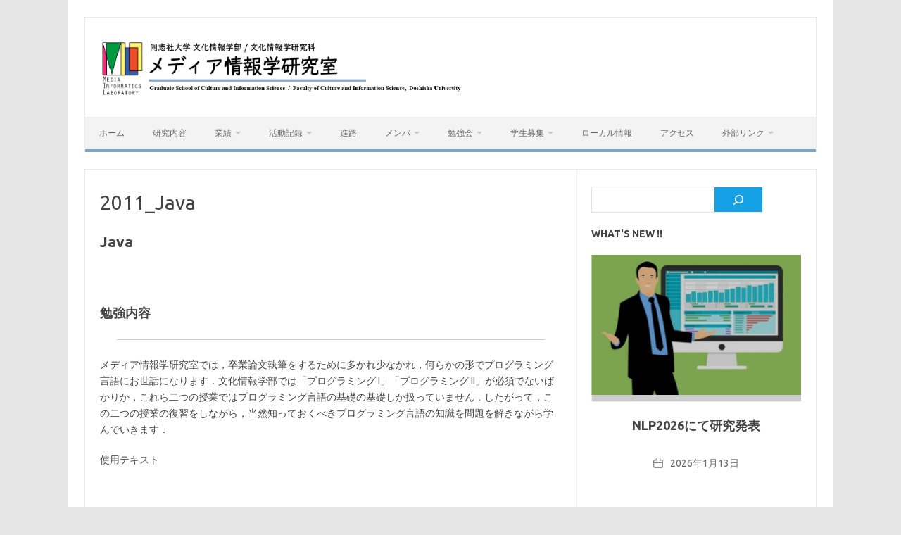

--- FILE ---
content_type: text/html; charset=UTF-8
request_url: https://www-mil.cis.doshisha.ac.jp/workshop/2011-java/?vp_filter=portfolio_category%3Apublications
body_size: 73582
content:
		

<!DOCTYPE html>
<!--[if IE 7]>
<html class="ie ie7" dir="ltr" lang="ja" prefix="og: https://ogp.me/ns#">
<![endif]-->
<!--[if IE 8]>
<html class="ie ie8" dir="ltr" lang="ja" prefix="og: https://ogp.me/ns#">
<![endif]-->
<!--[if !(IE 7) | !(IE 8)  ]><!-->
<html dir="ltr" lang="ja" prefix="og: https://ogp.me/ns#">
<!--<![endif]-->
<head>
<meta charset="UTF-8">
<meta name="viewport" content="width=device-width, initial-scale=1">
<link rel="profile" href="http://gmpg.org/xfn/11">
<link rel="pingback" href="https://www-mil.cis.doshisha.ac.jp/xmlrpc.php" />
<!--[if lt IE 9]>
<script src="https://www-mil.cis.doshisha.ac.jp/wp-content/themes/iconic-one/js/html5.js" type="text/javascript"></script>
<![endif]-->
<title>2011_Java - MIL@Doshisha University</title>

		<!-- All in One SEO 4.9.3 - aioseo.com -->
	<meta name="description" content="Java 勉強内容 メディア情報学研究室では，卒業論文執筆をするために多かれ少なかれ，何らかの形でプログラミン" />
	<meta name="robots" content="max-image-preview:large" />
	<link rel="canonical" href="https://www-mil.cis.doshisha.ac.jp/workshop/2011-java/?vp_filter=portfolio_category:publications" />
	<meta name="generator" content="All in One SEO (AIOSEO) 4.9.3" />
		<meta property="og:locale" content="ja_JP" />
		<meta property="og:site_name" content="MIL@Doshisha University - a brief explanation of Media Informatics Laboratory at Doshisha University" />
		<meta property="og:type" content="article" />
		<meta property="og:title" content="2011_Java - MIL@Doshisha University" />
		<meta property="og:description" content="Java 勉強内容 メディア情報学研究室では，卒業論文執筆をするために多かれ少なかれ，何らかの形でプログラミン" />
		<meta property="og:url" content="https://www-mil.cis.doshisha.ac.jp/workshop/2011-java/?vp_filter=portfolio_category:publications" />
		<meta property="article:published_time" content="2020-05-28T16:46:21+00:00" />
		<meta property="article:modified_time" content="2020-05-28T16:46:21+00:00" />
		<meta name="twitter:card" content="summary_large_image" />
		<meta name="twitter:title" content="2011_Java - MIL@Doshisha University" />
		<meta name="twitter:description" content="Java 勉強内容 メディア情報学研究室では，卒業論文執筆をするために多かれ少なかれ，何らかの形でプログラミン" />
		<script type="application/ld+json" class="aioseo-schema">
			{"@context":"https:\/\/schema.org","@graph":[{"@type":"BreadcrumbList","@id":"https:\/\/www-mil.cis.doshisha.ac.jp\/workshop\/2011-java\/?vp_filter=portfolio_category:publications#breadcrumblist","itemListElement":[{"@type":"ListItem","@id":"https:\/\/www-mil.cis.doshisha.ac.jp#listItem","position":1,"name":"\u30db\u30fc\u30e0","item":"https:\/\/www-mil.cis.doshisha.ac.jp","nextItem":{"@type":"ListItem","@id":"https:\/\/www-mil.cis.doshisha.ac.jp\/workshop\/#listItem","name":"\u52c9\u5f37\u4f1a"}},{"@type":"ListItem","@id":"https:\/\/www-mil.cis.doshisha.ac.jp\/workshop\/#listItem","position":2,"name":"\u52c9\u5f37\u4f1a","item":"https:\/\/www-mil.cis.doshisha.ac.jp\/workshop\/","nextItem":{"@type":"ListItem","@id":"https:\/\/www-mil.cis.doshisha.ac.jp\/workshop\/2011-java\/#listItem","name":"2011_Java"},"previousItem":{"@type":"ListItem","@id":"https:\/\/www-mil.cis.doshisha.ac.jp#listItem","name":"\u30db\u30fc\u30e0"}},{"@type":"ListItem","@id":"https:\/\/www-mil.cis.doshisha.ac.jp\/workshop\/2011-java\/#listItem","position":3,"name":"2011_Java","previousItem":{"@type":"ListItem","@id":"https:\/\/www-mil.cis.doshisha.ac.jp\/workshop\/#listItem","name":"\u52c9\u5f37\u4f1a"}}]},{"@type":"Organization","@id":"https:\/\/www-mil.cis.doshisha.ac.jp\/#organization","name":"Media Informatics Laboratory","description":"a brief explanation of Media Informatics Laboratory at Doshisha University","url":"https:\/\/www-mil.cis.doshisha.ac.jp\/","telephone":"+81774657656","logo":{"@type":"ImageObject","url":"https:\/\/www-mil.cis.doshisha.ac.jp\/wp-content\/uploads\/2020\/02\/new_lab_logo_v3.png","@id":"https:\/\/www-mil.cis.doshisha.ac.jp\/workshop\/2011-java\/#organizationLogo","width":198,"height":198,"caption":"MIL logo"},"image":{"@id":"https:\/\/www-mil.cis.doshisha.ac.jp\/workshop\/2011-java\/#organizationLogo"}},{"@type":"WebPage","@id":"https:\/\/www-mil.cis.doshisha.ac.jp\/workshop\/2011-java\/?vp_filter=portfolio_category:publications#webpage","url":"https:\/\/www-mil.cis.doshisha.ac.jp\/workshop\/2011-java\/?vp_filter=portfolio_category:publications#webpage","name":"2011_Java - MIL@Doshisha University","description":"Java \u52c9\u5f37\u5185\u5bb9 \u30e1\u30c7\u30a3\u30a2\u60c5\u5831\u5b66\u7814\u7a76\u5ba4\u3067\u306f\uff0c\u5352\u696d\u8ad6\u6587\u57f7\u7b46\u3092\u3059\u308b\u305f\u3081\u306b\u591a\u304b\u308c\u5c11\u306a\u304b\u308c\uff0c\u4f55\u3089\u304b\u306e\u5f62\u3067\u30d7\u30ed\u30b0\u30e9\u30df\u30f3","inLanguage":"ja","isPartOf":{"@id":"https:\/\/www-mil.cis.doshisha.ac.jp\/#website"},"breadcrumb":{"@id":"https:\/\/www-mil.cis.doshisha.ac.jp\/workshop\/2011-java\/?vp_filter=portfolio_category:publications#webpage"},"datePublished":"2020-05-29T01:46:21+09:00","dateModified":"2020-05-29T01:46:21+09:00"},{"@type":"WebSite","@id":"https:\/\/www-mil.cis.doshisha.ac.jp\/#website","url":"https:\/\/www-mil.cis.doshisha.ac.jp\/","name":"Media Informatics Laboratory at Doshisha University","alternateName":"\u540c\u5fd7\u793e\u5927\u5b66\u6587\u5316\u60c5\u5831\u5b66\u90e8\u30e1\u30c7\u30a3\u30a2\u60c5\u5831\u5b66\u7814\u7a76\u5ba4","description":"a brief explanation of Media Informatics Laboratory at Doshisha University","inLanguage":"ja","publisher":{"@id":"https:\/\/www-mil.cis.doshisha.ac.jp\/#organization"}}]}
		</script>
		<!-- All in One SEO -->

<meta name="robots" content="noindex, follow" />
<link rel='dns-prefetch' href='//www.googletagmanager.com' />
<link rel='dns-prefetch' href='//fonts.googleapis.com' />
<link rel="alternate" type="application/rss+xml" title="MIL@Doshisha University &raquo; フィード" href="https://www-mil.cis.doshisha.ac.jp/feed/" />
<link rel="alternate" type="application/rss+xml" title="MIL@Doshisha University &raquo; コメントフィード" href="https://www-mil.cis.doshisha.ac.jp/comments/feed/" />
<link rel="alternate" title="oEmbed (JSON)" type="application/json+oembed" href="https://www-mil.cis.doshisha.ac.jp/wp-json/oembed/1.0/embed?url=https%3A%2F%2Fwww-mil.cis.doshisha.ac.jp%2Fworkshop%2F2011-java%2F" />
<link rel="alternate" title="oEmbed (XML)" type="text/xml+oembed" href="https://www-mil.cis.doshisha.ac.jp/wp-json/oembed/1.0/embed?url=https%3A%2F%2Fwww-mil.cis.doshisha.ac.jp%2Fworkshop%2F2011-java%2F&#038;format=xml" />
		<!-- This site uses the Google Analytics by MonsterInsights plugin v9.11.1 - Using Analytics tracking - https://www.monsterinsights.com/ -->
		<!-- Note: MonsterInsights is not currently configured on this site. The site owner needs to authenticate with Google Analytics in the MonsterInsights settings panel. -->
					<!-- No tracking code set -->
				<!-- / Google Analytics by MonsterInsights -->
		<style id='wp-img-auto-sizes-contain-inline-css' type='text/css'>
img:is([sizes=auto i],[sizes^="auto," i]){contain-intrinsic-size:3000px 1500px}
/*# sourceURL=wp-img-auto-sizes-contain-inline-css */
</style>
<style id='wp-emoji-styles-inline-css' type='text/css'>

	img.wp-smiley, img.emoji {
		display: inline !important;
		border: none !important;
		box-shadow: none !important;
		height: 1em !important;
		width: 1em !important;
		margin: 0 0.07em !important;
		vertical-align: -0.1em !important;
		background: none !important;
		padding: 0 !important;
	}
/*# sourceURL=wp-emoji-styles-inline-css */
</style>
<style id='wp-block-library-inline-css' type='text/css'>
:root{--wp-block-synced-color:#7a00df;--wp-block-synced-color--rgb:122,0,223;--wp-bound-block-color:var(--wp-block-synced-color);--wp-editor-canvas-background:#ddd;--wp-admin-theme-color:#007cba;--wp-admin-theme-color--rgb:0,124,186;--wp-admin-theme-color-darker-10:#006ba1;--wp-admin-theme-color-darker-10--rgb:0,107,160.5;--wp-admin-theme-color-darker-20:#005a87;--wp-admin-theme-color-darker-20--rgb:0,90,135;--wp-admin-border-width-focus:2px}@media (min-resolution:192dpi){:root{--wp-admin-border-width-focus:1.5px}}.wp-element-button{cursor:pointer}:root .has-very-light-gray-background-color{background-color:#eee}:root .has-very-dark-gray-background-color{background-color:#313131}:root .has-very-light-gray-color{color:#eee}:root .has-very-dark-gray-color{color:#313131}:root .has-vivid-green-cyan-to-vivid-cyan-blue-gradient-background{background:linear-gradient(135deg,#00d084,#0693e3)}:root .has-purple-crush-gradient-background{background:linear-gradient(135deg,#34e2e4,#4721fb 50%,#ab1dfe)}:root .has-hazy-dawn-gradient-background{background:linear-gradient(135deg,#faaca8,#dad0ec)}:root .has-subdued-olive-gradient-background{background:linear-gradient(135deg,#fafae1,#67a671)}:root .has-atomic-cream-gradient-background{background:linear-gradient(135deg,#fdd79a,#004a59)}:root .has-nightshade-gradient-background{background:linear-gradient(135deg,#330968,#31cdcf)}:root .has-midnight-gradient-background{background:linear-gradient(135deg,#020381,#2874fc)}:root{--wp--preset--font-size--normal:16px;--wp--preset--font-size--huge:42px}.has-regular-font-size{font-size:1em}.has-larger-font-size{font-size:2.625em}.has-normal-font-size{font-size:var(--wp--preset--font-size--normal)}.has-huge-font-size{font-size:var(--wp--preset--font-size--huge)}:root .has-text-align-center{text-align:center}:root .has-text-align-left{text-align:left}:root .has-text-align-right{text-align:right}.has-fit-text{white-space:nowrap!important}#end-resizable-editor-section{display:none}.aligncenter{clear:both}.items-justified-left{justify-content:flex-start}.items-justified-center{justify-content:center}.items-justified-right{justify-content:flex-end}.items-justified-space-between{justify-content:space-between}.screen-reader-text{word-wrap:normal!important;border:0;clip-path:inset(50%);height:1px;margin:-1px;overflow:hidden;padding:0;position:absolute;width:1px}.screen-reader-text:focus{background-color:#ddd;clip-path:none;color:#444;display:block;font-size:1em;height:auto;left:5px;line-height:normal;padding:15px 23px 14px;text-decoration:none;top:5px;width:auto;z-index:100000}html :where(.has-border-color){border-style:solid}html :where([style*=border-top-color]){border-top-style:solid}html :where([style*=border-right-color]){border-right-style:solid}html :where([style*=border-bottom-color]){border-bottom-style:solid}html :where([style*=border-left-color]){border-left-style:solid}html :where([style*=border-width]){border-style:solid}html :where([style*=border-top-width]){border-top-style:solid}html :where([style*=border-right-width]){border-right-style:solid}html :where([style*=border-bottom-width]){border-bottom-style:solid}html :where([style*=border-left-width]){border-left-style:solid}html :where(img[class*=wp-image-]){height:auto;max-width:100%}:where(figure){margin:0 0 1em}html :where(.is-position-sticky){--wp-admin--admin-bar--position-offset:var(--wp-admin--admin-bar--height,0px)}@media screen and (max-width:600px){html :where(.is-position-sticky){--wp-admin--admin-bar--position-offset:0px}}

/*# sourceURL=wp-block-library-inline-css */
</style><style id='wp-block-search-inline-css' type='text/css'>
.wp-block-search__button{margin-left:10px;word-break:normal}.wp-block-search__button.has-icon{line-height:0}.wp-block-search__button svg{fill:currentColor;height:1.25em;min-height:24px;min-width:24px;vertical-align:text-bottom;width:1.25em}:where(.wp-block-search__button){border:1px solid #ccc;padding:6px 10px}.wp-block-search__inside-wrapper{display:flex;flex:auto;flex-wrap:nowrap;max-width:100%}.wp-block-search__label{width:100%}.wp-block-search.wp-block-search__button-only .wp-block-search__button{box-sizing:border-box;display:flex;flex-shrink:0;justify-content:center;margin-left:0;max-width:100%}.wp-block-search.wp-block-search__button-only .wp-block-search__inside-wrapper{min-width:0!important;transition-property:width}.wp-block-search.wp-block-search__button-only .wp-block-search__input{flex-basis:100%;transition-duration:.3s}.wp-block-search.wp-block-search__button-only.wp-block-search__searchfield-hidden,.wp-block-search.wp-block-search__button-only.wp-block-search__searchfield-hidden .wp-block-search__inside-wrapper{overflow:hidden}.wp-block-search.wp-block-search__button-only.wp-block-search__searchfield-hidden .wp-block-search__input{border-left-width:0!important;border-right-width:0!important;flex-basis:0;flex-grow:0;margin:0;min-width:0!important;padding-left:0!important;padding-right:0!important;width:0!important}:where(.wp-block-search__input){appearance:none;border:1px solid #949494;flex-grow:1;font-family:inherit;font-size:inherit;font-style:inherit;font-weight:inherit;letter-spacing:inherit;line-height:inherit;margin-left:0;margin-right:0;min-width:3rem;padding:8px;text-decoration:unset!important;text-transform:inherit}:where(.wp-block-search__button-inside .wp-block-search__inside-wrapper){background-color:#fff;border:1px solid #949494;box-sizing:border-box;padding:4px}:where(.wp-block-search__button-inside .wp-block-search__inside-wrapper) .wp-block-search__input{border:none;border-radius:0;padding:0 4px}:where(.wp-block-search__button-inside .wp-block-search__inside-wrapper) .wp-block-search__input:focus{outline:none}:where(.wp-block-search__button-inside .wp-block-search__inside-wrapper) :where(.wp-block-search__button){padding:4px 8px}.wp-block-search.aligncenter .wp-block-search__inside-wrapper{margin:auto}.wp-block[data-align=right] .wp-block-search.wp-block-search__button-only .wp-block-search__inside-wrapper{float:right}
/*# sourceURL=https://www-mil.cis.doshisha.ac.jp/wp-content/plugins/gutenberg/build/styles/block-library/search/style.min.css */
</style>
<style id='global-styles-inline-css' type='text/css'>
:root{--wp--preset--aspect-ratio--square: 1;--wp--preset--aspect-ratio--4-3: 4/3;--wp--preset--aspect-ratio--3-4: 3/4;--wp--preset--aspect-ratio--3-2: 3/2;--wp--preset--aspect-ratio--2-3: 2/3;--wp--preset--aspect-ratio--16-9: 16/9;--wp--preset--aspect-ratio--9-16: 9/16;--wp--preset--color--black: #000000;--wp--preset--color--cyan-bluish-gray: #abb8c3;--wp--preset--color--white: #ffffff;--wp--preset--color--pale-pink: #f78da7;--wp--preset--color--vivid-red: #cf2e2e;--wp--preset--color--luminous-vivid-orange: #ff6900;--wp--preset--color--luminous-vivid-amber: #fcb900;--wp--preset--color--light-green-cyan: #7bdcb5;--wp--preset--color--vivid-green-cyan: #00d084;--wp--preset--color--pale-cyan-blue: #8ed1fc;--wp--preset--color--vivid-cyan-blue: #0693e3;--wp--preset--color--vivid-purple: #9b51e0;--wp--preset--gradient--vivid-cyan-blue-to-vivid-purple: linear-gradient(135deg,rgb(6,147,227) 0%,rgb(155,81,224) 100%);--wp--preset--gradient--light-green-cyan-to-vivid-green-cyan: linear-gradient(135deg,rgb(122,220,180) 0%,rgb(0,208,130) 100%);--wp--preset--gradient--luminous-vivid-amber-to-luminous-vivid-orange: linear-gradient(135deg,rgb(252,185,0) 0%,rgb(255,105,0) 100%);--wp--preset--gradient--luminous-vivid-orange-to-vivid-red: linear-gradient(135deg,rgb(255,105,0) 0%,rgb(207,46,46) 100%);--wp--preset--gradient--very-light-gray-to-cyan-bluish-gray: linear-gradient(135deg,rgb(238,238,238) 0%,rgb(169,184,195) 100%);--wp--preset--gradient--cool-to-warm-spectrum: linear-gradient(135deg,rgb(74,234,220) 0%,rgb(151,120,209) 20%,rgb(207,42,186) 40%,rgb(238,44,130) 60%,rgb(251,105,98) 80%,rgb(254,248,76) 100%);--wp--preset--gradient--blush-light-purple: linear-gradient(135deg,rgb(255,206,236) 0%,rgb(152,150,240) 100%);--wp--preset--gradient--blush-bordeaux: linear-gradient(135deg,rgb(254,205,165) 0%,rgb(254,45,45) 50%,rgb(107,0,62) 100%);--wp--preset--gradient--luminous-dusk: linear-gradient(135deg,rgb(255,203,112) 0%,rgb(199,81,192) 50%,rgb(65,88,208) 100%);--wp--preset--gradient--pale-ocean: linear-gradient(135deg,rgb(255,245,203) 0%,rgb(182,227,212) 50%,rgb(51,167,181) 100%);--wp--preset--gradient--electric-grass: linear-gradient(135deg,rgb(202,248,128) 0%,rgb(113,206,126) 100%);--wp--preset--gradient--midnight: linear-gradient(135deg,rgb(2,3,129) 0%,rgb(40,116,252) 100%);--wp--preset--font-size--small: 13px;--wp--preset--font-size--medium: 20px;--wp--preset--font-size--large: 36px;--wp--preset--font-size--x-large: 42px;--wp--preset--spacing--20: 0.44rem;--wp--preset--spacing--30: 0.67rem;--wp--preset--spacing--40: 1rem;--wp--preset--spacing--50: 1.5rem;--wp--preset--spacing--60: 2.25rem;--wp--preset--spacing--70: 3.38rem;--wp--preset--spacing--80: 5.06rem;--wp--preset--shadow--natural: 6px 6px 9px rgba(0, 0, 0, 0.2);--wp--preset--shadow--deep: 12px 12px 50px rgba(0, 0, 0, 0.4);--wp--preset--shadow--sharp: 6px 6px 0px rgba(0, 0, 0, 0.2);--wp--preset--shadow--outlined: 6px 6px 0px -3px rgb(255, 255, 255), 6px 6px rgb(0, 0, 0);--wp--preset--shadow--crisp: 6px 6px 0px rgb(0, 0, 0);}:where(body) { margin: 0; }:where(.is-layout-flex){gap: 0.5em;}:where(.is-layout-grid){gap: 0.5em;}body .is-layout-flex{display: flex;}.is-layout-flex{flex-wrap: wrap;align-items: center;}.is-layout-flex > :is(*, div){margin: 0;}body .is-layout-grid{display: grid;}.is-layout-grid > :is(*, div){margin: 0;}body{padding-top: 0px;padding-right: 0px;padding-bottom: 0px;padding-left: 0px;}:root :where(.wp-element-button, .wp-block-button__link){background-color: #32373c;border-width: 0;color: #fff;font-family: inherit;font-size: inherit;font-style: inherit;font-weight: inherit;letter-spacing: inherit;line-height: inherit;padding-top: calc(0.667em + 2px);padding-right: calc(1.333em + 2px);padding-bottom: calc(0.667em + 2px);padding-left: calc(1.333em + 2px);text-decoration: none;text-transform: inherit;}.has-black-color{color: var(--wp--preset--color--black) !important;}.has-cyan-bluish-gray-color{color: var(--wp--preset--color--cyan-bluish-gray) !important;}.has-white-color{color: var(--wp--preset--color--white) !important;}.has-pale-pink-color{color: var(--wp--preset--color--pale-pink) !important;}.has-vivid-red-color{color: var(--wp--preset--color--vivid-red) !important;}.has-luminous-vivid-orange-color{color: var(--wp--preset--color--luminous-vivid-orange) !important;}.has-luminous-vivid-amber-color{color: var(--wp--preset--color--luminous-vivid-amber) !important;}.has-light-green-cyan-color{color: var(--wp--preset--color--light-green-cyan) !important;}.has-vivid-green-cyan-color{color: var(--wp--preset--color--vivid-green-cyan) !important;}.has-pale-cyan-blue-color{color: var(--wp--preset--color--pale-cyan-blue) !important;}.has-vivid-cyan-blue-color{color: var(--wp--preset--color--vivid-cyan-blue) !important;}.has-vivid-purple-color{color: var(--wp--preset--color--vivid-purple) !important;}.has-black-background-color{background-color: var(--wp--preset--color--black) !important;}.has-cyan-bluish-gray-background-color{background-color: var(--wp--preset--color--cyan-bluish-gray) !important;}.has-white-background-color{background-color: var(--wp--preset--color--white) !important;}.has-pale-pink-background-color{background-color: var(--wp--preset--color--pale-pink) !important;}.has-vivid-red-background-color{background-color: var(--wp--preset--color--vivid-red) !important;}.has-luminous-vivid-orange-background-color{background-color: var(--wp--preset--color--luminous-vivid-orange) !important;}.has-luminous-vivid-amber-background-color{background-color: var(--wp--preset--color--luminous-vivid-amber) !important;}.has-light-green-cyan-background-color{background-color: var(--wp--preset--color--light-green-cyan) !important;}.has-vivid-green-cyan-background-color{background-color: var(--wp--preset--color--vivid-green-cyan) !important;}.has-pale-cyan-blue-background-color{background-color: var(--wp--preset--color--pale-cyan-blue) !important;}.has-vivid-cyan-blue-background-color{background-color: var(--wp--preset--color--vivid-cyan-blue) !important;}.has-vivid-purple-background-color{background-color: var(--wp--preset--color--vivid-purple) !important;}.has-black-border-color{border-color: var(--wp--preset--color--black) !important;}.has-cyan-bluish-gray-border-color{border-color: var(--wp--preset--color--cyan-bluish-gray) !important;}.has-white-border-color{border-color: var(--wp--preset--color--white) !important;}.has-pale-pink-border-color{border-color: var(--wp--preset--color--pale-pink) !important;}.has-vivid-red-border-color{border-color: var(--wp--preset--color--vivid-red) !important;}.has-luminous-vivid-orange-border-color{border-color: var(--wp--preset--color--luminous-vivid-orange) !important;}.has-luminous-vivid-amber-border-color{border-color: var(--wp--preset--color--luminous-vivid-amber) !important;}.has-light-green-cyan-border-color{border-color: var(--wp--preset--color--light-green-cyan) !important;}.has-vivid-green-cyan-border-color{border-color: var(--wp--preset--color--vivid-green-cyan) !important;}.has-pale-cyan-blue-border-color{border-color: var(--wp--preset--color--pale-cyan-blue) !important;}.has-vivid-cyan-blue-border-color{border-color: var(--wp--preset--color--vivid-cyan-blue) !important;}.has-vivid-purple-border-color{border-color: var(--wp--preset--color--vivid-purple) !important;}.has-vivid-cyan-blue-to-vivid-purple-gradient-background{background: var(--wp--preset--gradient--vivid-cyan-blue-to-vivid-purple) !important;}.has-light-green-cyan-to-vivid-green-cyan-gradient-background{background: var(--wp--preset--gradient--light-green-cyan-to-vivid-green-cyan) !important;}.has-luminous-vivid-amber-to-luminous-vivid-orange-gradient-background{background: var(--wp--preset--gradient--luminous-vivid-amber-to-luminous-vivid-orange) !important;}.has-luminous-vivid-orange-to-vivid-red-gradient-background{background: var(--wp--preset--gradient--luminous-vivid-orange-to-vivid-red) !important;}.has-very-light-gray-to-cyan-bluish-gray-gradient-background{background: var(--wp--preset--gradient--very-light-gray-to-cyan-bluish-gray) !important;}.has-cool-to-warm-spectrum-gradient-background{background: var(--wp--preset--gradient--cool-to-warm-spectrum) !important;}.has-blush-light-purple-gradient-background{background: var(--wp--preset--gradient--blush-light-purple) !important;}.has-blush-bordeaux-gradient-background{background: var(--wp--preset--gradient--blush-bordeaux) !important;}.has-luminous-dusk-gradient-background{background: var(--wp--preset--gradient--luminous-dusk) !important;}.has-pale-ocean-gradient-background{background: var(--wp--preset--gradient--pale-ocean) !important;}.has-electric-grass-gradient-background{background: var(--wp--preset--gradient--electric-grass) !important;}.has-midnight-gradient-background{background: var(--wp--preset--gradient--midnight) !important;}.has-small-font-size{font-size: var(--wp--preset--font-size--small) !important;}.has-medium-font-size{font-size: var(--wp--preset--font-size--medium) !important;}.has-large-font-size{font-size: var(--wp--preset--font-size--large) !important;}.has-x-large-font-size{font-size: var(--wp--preset--font-size--x-large) !important;}
:where(.wp-block-visual-portfolio-loop.is-layout-flex){gap: 1.25em;}:where(.wp-block-visual-portfolio-loop.is-layout-grid){gap: 1.25em;}
/*# sourceURL=global-styles-inline-css */
</style>

<style id='classic-theme-styles-inline-css' type='text/css'>
.wp-block-button__link{background-color:#32373c;border-radius:9999px;box-shadow:none;color:#fff;font-size:1.125em;padding:calc(.667em + 2px) calc(1.333em + 2px);text-decoration:none}.wp-block-file__button{background:#32373c;color:#fff}.wp-block-accordion-heading{margin:0}.wp-block-accordion-heading__toggle{background-color:inherit!important;color:inherit!important}.wp-block-accordion-heading__toggle:not(:focus-visible){outline:none}.wp-block-accordion-heading__toggle:focus,.wp-block-accordion-heading__toggle:hover{background-color:inherit!important;border:none;box-shadow:none;color:inherit;padding:var(--wp--preset--spacing--20,1em) 0;text-decoration:none}.wp-block-accordion-heading__toggle:focus-visible{outline:auto;outline-offset:0}
/*# sourceURL=https://www-mil.cis.doshisha.ac.jp/wp-content/plugins/gutenberg/build/styles/block-library/classic.min.css */
</style>
<style id='md-style-inline-css' type='text/css'>
 
/*# sourceURL=md-style-inline-css */
</style>
<link rel='stylesheet' id='themonic-fonts-css' href='https://fonts.googleapis.com/css?family=Ubuntu%3A400%2C700&#038;subset=latin%2Clatin-ext' type='text/css' media='all' />
<link rel='stylesheet' id='themonic-style-css' href='https://www-mil.cis.doshisha.ac.jp/wp-content/themes/iconic-one/style.css?ver=2.4' type='text/css' media='all' />
<link rel='stylesheet' id='custom-style-css' href='https://www-mil.cis.doshisha.ac.jp/wp-content/themes/iconic-one/custom.css?ver=6.9' type='text/css' media='all' />
<link rel='stylesheet' id='wp-members-css' href='https://www-mil.cis.doshisha.ac.jp/wp-content/plugins/wp-members/assets/css/forms/generic-no-float.min.css?ver=3.5.5.1' type='text/css' media='all' />
<script type="text/javascript" src="https://www-mil.cis.doshisha.ac.jp/wp-includes/js/jquery/jquery.min.js?ver=3.7.1" id="jquery-core-js"></script>
<script type="text/javascript" src="https://www-mil.cis.doshisha.ac.jp/wp-includes/js/jquery/jquery-migrate.min.js?ver=3.4.1" id="jquery-migrate-js"></script>

<!-- Site Kit によって追加された Google タグ（gtag.js）スニペット -->
<!-- Google アナリティクス スニペット (Site Kit が追加) -->
<script type="text/javascript" src="https://www.googletagmanager.com/gtag/js?id=GT-T9WL2JJP" id="google_gtagjs-js" async></script>
<script type="text/javascript" id="google_gtagjs-js-after">
/* <![CDATA[ */
window.dataLayer = window.dataLayer || [];function gtag(){dataLayer.push(arguments);}
gtag("set","linker",{"domains":["www-mil.cis.doshisha.ac.jp"]});
gtag("js", new Date());
gtag("set", "developer_id.dZTNiMT", true);
gtag("config", "GT-T9WL2JJP");
 window._googlesitekit = window._googlesitekit || {}; window._googlesitekit.throttledEvents = []; window._googlesitekit.gtagEvent = (name, data) => { var key = JSON.stringify( { name, data } ); if ( !! window._googlesitekit.throttledEvents[ key ] ) { return; } window._googlesitekit.throttledEvents[ key ] = true; setTimeout( () => { delete window._googlesitekit.throttledEvents[ key ]; }, 5 ); gtag( "event", name, { ...data, event_source: "site-kit" } ); }; 
//# sourceURL=google_gtagjs-js-after
/* ]]> */
</script>
<link rel="https://api.w.org/" href="https://www-mil.cis.doshisha.ac.jp/wp-json/" /><link rel="alternate" title="JSON" type="application/json" href="https://www-mil.cis.doshisha.ac.jp/wp-json/wp/v2/pages/952" /><link rel="EditURI" type="application/rsd+xml" title="RSD" href="https://www-mil.cis.doshisha.ac.jp/xmlrpc.php?rsd" />
<meta name="generator" content="WordPress 6.9" />
<link rel='shortlink' href='https://www-mil.cis.doshisha.ac.jp/?p=952' />
<meta name="generator" content="Site Kit by Google 1.171.0" /><meta name="generator" content="performance-lab 4.0.1; plugins: ">
<script type='text/javascript'>
/* <![CDATA[ */
var VPData = {"version":"3.4.1","pro":"3.4.1","__":{"couldnt_retrieve_vp":"Couldn't retrieve Visual Portfolio ID.","pswp_close":"Close (Esc)","pswp_share":"Share","pswp_fs":"Toggle fullscreen","pswp_zoom":"Zoom in\/out","pswp_prev":"Previous (arrow left)","pswp_next":"Next (arrow right)","pswp_share_fb":"Share on Facebook","pswp_share_tw":"Tweet","pswp_share_x":"X","pswp_share_pin":"Pin it","pswp_download":"Download","fancybox_close":"Close","fancybox_next":"Next","fancybox_prev":"Previous","fancybox_error":"The requested content cannot be loaded. <br \/> Please try again later.","fancybox_play_start":"Start slideshow","fancybox_play_stop":"Pause slideshow","fancybox_full_screen":"Full screen","fancybox_thumbs":"Thumbnails","fancybox_download":"Download","fancybox_share":"Share","fancybox_zoom":"Zoom"},"settingsPopupGallery":{"enable_on_wordpress_images":false,"vendor":"fancybox","deep_linking":true,"deep_linking_url_to_share_images":true,"show_arrows":true,"show_counter":true,"show_zoom_button":true,"show_fullscreen_button":true,"show_share_button":true,"show_close_button":true,"show_thumbs":true,"show_download_button":false,"show_slideshow":false,"click_to_zoom":true,"restore_focus":true},"screenSizes":[320,576,768,992,1200],"settingsPopupQuickView":{"show_url_button":true}};
/* ]]> */
</script>
		<noscript>
			<style type="text/css">
				.vp-portfolio__preloader-wrap{display:none}.vp-portfolio__filter-wrap,.vp-portfolio__items-wrap,.vp-portfolio__pagination-wrap,.vp-portfolio__sort-wrap{opacity:1;visibility:visible}.vp-portfolio__item .vp-portfolio__item-img noscript+img,.vp-portfolio__thumbnails-wrap{display:none}
			</style>
		</noscript>
				<style type="text/css">
			/* If html does not have either class, do not show lazy loaded images. */
			html:not(.vp-lazyload-enabled):not(.js) .vp-lazyload {
				display: none;
			}
		</style>
		<script>
			document.documentElement.classList.add(
				'vp-lazyload-enabled'
			);
		</script>
		<link rel="icon" href="https://www-mil.cis.doshisha.ac.jp/wp-content/uploads/2022/12/lab_logo.png" sizes="32x32" />
<link rel="icon" href="https://www-mil.cis.doshisha.ac.jp/wp-content/uploads/2022/12/lab_logo.png" sizes="192x192" />
<link rel="apple-touch-icon" href="https://www-mil.cis.doshisha.ac.jp/wp-content/uploads/2022/12/lab_logo.png" />
<meta name="msapplication-TileImage" content="https://www-mil.cis.doshisha.ac.jp/wp-content/uploads/2022/12/lab_logo.png" />
		<style type="text/css" id="wp-custom-css">
			/*カラーを変更する必要があるcssについて，以下に記述しています*/

button.buttons {
  justify-content: center;
  align-items: center;
  width: 100px;
  height: 30px;
  position: relative;
  background: #85A4BF;
  border: 1px solid #85A4BF;
  border-radius: 8px;
  box-sizing: border-box;
  padding: 0 0px 0 0px;
  color: #fff;
  font-size: 14px;
  line-height: 1.3;
}

button.buttons:before {
  width: 8px;
  height: 8px;
  border: 0;
  border-top: 2px solid #fff;
  border-right: 2px solid #fff;
  transform: rotate(45deg);
  position: absolute;
  top: 50%;
  right: 25px;
  margin-top: -6px;
}
button.buttons:hover {
  background: #fff;
  color: #85A4BF;
}
button.buttons:hover:before {
  border-top: 2px solid #85A4BF;
  border-right: 2px solid #85A4BF;
}


/*--------#007cbd（濃い青１）ここから-----------*/


/*--#009cee（普通の青１）、#0088d0（濃い青２）もあり--*/

.comments-area article header h4 {
position: absolute;
top: 0;
right: 0;
padding: 6px 12px;
font-size: 12px;
font-weight: normal;
color: #fff;
background-color: #85A4BF;
background-repeat: repeat-x;
background-image: -moz-linear-gradient(top, #85A4BF, #85A4BF);
background-image: -ms-linear-gradient(top, #85A4BF, #85A4BF);
background-image: -webkit-linear-gradient(top, #85A4BF, #85A4BF);
background-image: -o-linear-gradient(top, #85A4BF, #85A4BF);
background-image: linear-gradient(top, #85A4BF, #85A4BF);
border-radius: 3px;
border: 1px solid #85A4BF;
}

/*--------#007cbd（濃い青１）ここまで-----------*/




　 /*--------#16A1E7（普通の青２）ここから-----------*/

/*--メニューバー下線--*/

.themonic-nav div.nav-menu > ul {
border-bottom: 5px solid #85A4BF;
}



/*--メニューバー現在ページ背景色--*/

.themonic-nav .current_page_ancestor > a {
background: none repeat scroll 0 0 #85A4BF;
}



/*--よう分からん--*/

article.format-aside .aside {
border-top: 16px solid #85A4BF;
}


/*--------#16A1E7（普通の青２）ここまで-----------*/




/*--------#00A1E0（普通の青３）-----------*/


/*--「検索」背景色--*/

#searchsubmit {
border: none;
background: #85A4BF;
}


/*--グローバルメニューマウスオーバー時背景色--*/

.themonic-nav li:hover {
display: inline-block;
text-decoration: none;
background:#85A4BF;
}


/*--よく分からん--*/

.bluem{ background-color:#85A4BF; padding:5px; }

/*--------#00A1E0（普通の青３）ここまで-----------*/





/*--------#0099ff（普通の青４）-----------*/

/*--よく分からん--*/

li.bypostauthor cite span {
border: 1px solid #85A4BF;
}


/*--よく分からん--*/

li.bypostauthor cite span {
color: #85A4BF;
}

/*--よく分からん--*/
.woocommerce span.onsale {
background-color: #85A4BF;
}
/*--------#0099ff（普通の青４）ここまで-----------*/


.bluem{ background-color:#85A4BF; padding:5px; }

.site-header h1 a:hover,
.site-header h2 a:hover {
	color: #85A4BF;
}

@media screen and (min-width: 768px){
.themonic-nav .current-menu-item > a,
.themonic-nav .current-menu-ancestor > a,
.themonic-nav .current_page_item > a,
.themonic-nav .current_page_ancestor > a {
	background: none repeat scroll 0 0 #85A4BF;
	color: #FFFFFF;
	font-weight: bold;
}
	
.themonic-nav ul.nav-menu,
.themonic-nav div.nav-menu > ul {
		background:none repeat scroll 0 0 #F3F3F3;
		border-bottom: 5px solid #85A4BF;
		border-top: 1px solid #ededed;
		display: inline-block !important;
		text-align: left;
		width: 100%;
	}
}
		</style>
		<link rel='stylesheet' id='visual-portfolio-css' href='https://www-mil.cis.doshisha.ac.jp/wp-content/plugins/visual-portfolio-pro/core-plugin/build/assets/css/main.css?ver=1764911309' type='text/css' media='all' />
<link rel='stylesheet' id='visual-portfolio-layout-masonry-css' href='https://www-mil.cis.doshisha.ac.jp/wp-content/plugins/visual-portfolio-pro/core-plugin/build/assets/css/layout-masonry.css?ver=1764911309' type='text/css' media='all' />
<link rel='stylesheet' id='simplebar-css' href='https://www-mil.cis.doshisha.ac.jp/wp-content/plugins/visual-portfolio-pro/core-plugin/assets/vendor/simplebar/dist/simplebar.min.css?ver=5.3.0' type='text/css' media='all' />
<link rel='stylesheet' id='visual-portfolio-custom-scrollbar-css' href='https://www-mil.cis.doshisha.ac.jp/wp-content/plugins/visual-portfolio-pro/core-plugin/build/assets/css/custom-scrollbar.css?ver=1764911309' type='text/css' media='all' />
<link rel='stylesheet' id='visual-portfolio-lazyload-css' href='https://www-mil.cis.doshisha.ac.jp/wp-content/plugins/visual-portfolio-pro/core-plugin/build/assets/css/lazyload.css?ver=1764911309' type='text/css' media='all' />
<link rel='stylesheet' id='visual-portfolio-pro-custom-hover-image-css' href='https://www-mil.cis.doshisha.ac.jp/wp-content/plugins/visual-portfolio-pro/build/modules/post-hover-thumbnail/assets/frontend/script.css?ver=6fc7d4a2ae4dd7bcdd4e' type='text/css' media='all' />
<link rel='stylesheet' id='visual-portfolio-pro-popup-thumbnails-css' href='https://www-mil.cis.doshisha.ac.jp/wp-content/plugins/visual-portfolio-pro/build/modules/popup/thumbnails/assets/frontend/script.css?ver=8fe5427905ee2cb9d555' type='text/css' media='all' />
<link rel='stylesheet' id='visual-portfolio-pagination-minimal-css' href='https://www-mil.cis.doshisha.ac.jp/wp-content/plugins/visual-portfolio-pro/core-plugin/templates/items-list/pagination/minimal/style.css?ver=1764911310' type='text/css' media='all' />
<link rel='stylesheet' id='visual-portfolio-errors-default-css' href='https://www-mil.cis.doshisha.ac.jp/wp-content/plugins/visual-portfolio-pro/core-plugin/templates/errors/style.css?ver=1764911309' type='text/css' media='all' />
<link rel='stylesheet' id='visual-portfolio-items-style-default-css' href='https://www-mil.cis.doshisha.ac.jp/wp-content/plugins/visual-portfolio-pro/core-plugin/templates/items-list/items-style/style.css?ver=1764911309' type='text/css' media='all' />
<link rel='stylesheet' id='visual-portfolio-notices-default-css' href='https://www-mil.cis.doshisha.ac.jp/wp-content/plugins/visual-portfolio-pro/core-plugin/templates/notices/style.css?ver=1764911309' type='text/css' media='all' />
</head>
<body class="wp-singular page-template-default page page-id-952 page-child parent-pageid-511 wp-theme-iconic-one custom-font-enabled single-author">
<div id="page" class="site">
	<a class="skip-link screen-reader-text" href="#main" title="コンテンツへスキップ">コンテンツへスキップ</a>
	<header id="masthead" class="site-header" role="banner">
					
		<div class="themonic-logo">
        <a href="https://www-mil.cis.doshisha.ac.jp/" title="MIL@Doshisha University" rel="home"><img src="https://agate.doshisha.ac.jp/wp-content/uploads/2023/02/logo-2-e1643821290189.png" alt="MIL@Doshisha University"></a>
		</div>
				
		<nav id="site-navigation" class="themonic-nav" role="navigation">
		<button class="menu-toggle" aria-controls="menu-top" aria-expanded="false">Menu<label class="iomenu">
  <div class="iolines"></div>
  <div class="iolines"></div>
  <div class="iolines"></div>
</label></button>
			<ul id="menu-top" class="nav-menu"><li id="menu-item-3197" class="menu-item menu-item-type-post_type menu-item-object-page menu-item-home menu-item-3197"><a href="https://www-mil.cis.doshisha.ac.jp/">ホーム</a></li>
<li id="menu-item-3200" class="menu-item menu-item-type-post_type menu-item-object-page menu-item-3200"><a href="https://www-mil.cis.doshisha.ac.jp/researches/">研究内容</a></li>
<li id="menu-item-3898" class="menu-item menu-item-type-post_type menu-item-object-page menu-item-has-children menu-item-3898"><a href="https://www-mil.cis.doshisha.ac.jp/publications/">業績</a>
<ul class="sub-menu">
	<li id="menu-item-5182" class="menu-item menu-item-type-post_type menu-item-object-page menu-item-5182"><a href="https://www-mil.cis.doshisha.ac.jp/publications/">業績一覧</a></li>
</ul>
</li>
<li id="menu-item-5131" class="menu-item menu-item-type-custom menu-item-object-custom menu-item-home menu-item-has-children menu-item-5131"><a href="https://www-mil.cis.doshisha.ac.jp/">活動記録</a>
<ul class="sub-menu">
	<li id="menu-item-5132" class="menu-item menu-item-type-post_type menu-item-object-page menu-item-5132"><a href="https://www-mil.cis.doshisha.ac.jp/history/lab_log/">最近の記事</a></li>
	<li id="menu-item-3899" class="menu-item menu-item-type-post_type menu-item-object-page menu-item-3899"><a href="https://www-mil.cis.doshisha.ac.jp/history/">これまでの記事</a></li>
</ul>
</li>
<li id="menu-item-3900" class="menu-item menu-item-type-post_type menu-item-object-page menu-item-3900"><a href="https://www-mil.cis.doshisha.ac.jp/career/">進路</a></li>
<li id="menu-item-4458" class="menu-item menu-item-type-custom menu-item-object-custom menu-item-has-children menu-item-4458"><a href="https://www-mil.cis.doshisha.ac.jp/member/">メンバ</a>
<ul class="sub-menu">
	<li id="menu-item-4459" class="menu-item menu-item-type-post_type menu-item-object-page menu-item-4459"><a href="https://www-mil.cis.doshisha.ac.jp/member/">現メンバ</a></li>
	<li id="menu-item-4460" class="menu-item menu-item-type-post_type menu-item-object-page menu-item-4460"><a href="https://www-mil.cis.doshisha.ac.jp/obog/">OBOG</a></li>
</ul>
</li>
<li id="menu-item-3203" class="menu-item menu-item-type-post_type menu-item-object-page current-page-ancestor menu-item-has-children menu-item-3203"><a href="https://www-mil.cis.doshisha.ac.jp/workshop/">勉強会</a>
<ul class="sub-menu">
	<li id="menu-item-4510" class="menu-item menu-item-type-custom menu-item-object-custom menu-item-4510"><a href="https://www-mil.cis.doshisha.ac.jp/workshop#ws_2024_22">2024～2022年</a></li>
	<li id="menu-item-4511" class="menu-item menu-item-type-custom menu-item-object-custom menu-item-4511"><a href="https://www-mil.cis.doshisha.ac.jp/workshop#ws_2021_19">2021～2019年</a></li>
	<li id="menu-item-4508" class="menu-item menu-item-type-custom menu-item-object-custom menu-item-4508"><a href="https://www-mil.cis.doshisha.ac.jp/workshop#ws_2018_16">2018～2016年</a></li>
	<li id="menu-item-4512" class="menu-item menu-item-type-custom menu-item-object-custom menu-item-4512"><a href="https://www-mil.cis.doshisha.ac.jp/workshop#ws_2015_13">2015～2013年</a></li>
	<li id="menu-item-4513" class="menu-item menu-item-type-custom menu-item-object-custom menu-item-4513"><a href="https://www-mil.cis.doshisha.ac.jp/workshop/#ws_2012_10">2012~2010年</a></li>
	<li id="menu-item-4514" class="menu-item menu-item-type-custom menu-item-object-custom menu-item-4514"><a href="https://www-mil.cis.doshisha.ac.jp/workshop/#ws_2009_07">2009~2007年</a></li>
</ul>
</li>
<li id="menu-item-4491" class="menu-item menu-item-type-custom menu-item-object-custom menu-item-has-children menu-item-4491"><a href="https://www-mil.cis.doshisha.ac.jp/recruit/">学生募集</a>
<ul class="sub-menu">
	<li id="menu-item-3897" class="menu-item menu-item-type-post_type menu-item-object-page menu-item-3897"><a href="https://www-mil.cis.doshisha.ac.jp/recruit/">募集について</a></li>
	<li id="menu-item-4534" class="menu-item menu-item-type-post_type menu-item-object-page menu-item-4534"><a href="https://www-mil.cis.doshisha.ac.jp/recruit/for-undergrad/">学部生募集</a></li>
	<li id="menu-item-4479" class="menu-item menu-item-type-post_type menu-item-object-page menu-item-4479"><a href="https://www-mil.cis.doshisha.ac.jp/recruit/for-master-doctor/">大学院生募集</a></li>
	<li id="menu-item-4486" class="menu-item menu-item-type-post_type menu-item-object-page menu-item-has-children menu-item-4486"><a href="https://www-mil.cis.doshisha.ac.jp/recruit/for-international-master-doctor-jp/">大学院留学生募集</a>
	<ul class="sub-menu">
		<li id="menu-item-4502" class="menu-item menu-item-type-post_type menu-item-object-page menu-item-4502"><a href="https://www-mil.cis.doshisha.ac.jp/recruit/for-international-master-doctor-jp/">大学院留学生募集</a></li>
		<li id="menu-item-4498" class="menu-item menu-item-type-post_type menu-item-object-page menu-item-4498"><a href="https://www-mil.cis.doshisha.ac.jp/recruit/for-international-master-doctor-en/">Recruiting graduate students</a></li>
		<li id="menu-item-4497" class="menu-item menu-item-type-post_type menu-item-object-page menu-item-4497"><a href="https://www-mil.cis.doshisha.ac.jp/recruit/for-international-master-doctor-kr/">대학원 유학생 모집</a></li>
		<li id="menu-item-4496" class="menu-item menu-item-type-post_type menu-item-object-page menu-item-4496"><a href="https://www-mil.cis.doshisha.ac.jp/recruit/for-international-master-doctor-cn/">研究生招募</a></li>
	</ul>
</li>
</ul>
</li>
<li id="menu-item-3201" class="menu-item menu-item-type-post_type menu-item-object-page menu-item-3201"><a href="https://www-mil.cis.doshisha.ac.jp/local/">ローカル情報</a></li>
<li id="menu-item-3202" class="menu-item menu-item-type-post_type menu-item-object-page menu-item-3202"><a href="https://www-mil.cis.doshisha.ac.jp/access/">アクセス</a></li>
<li id="menu-item-3904" class="menu-item menu-item-type-custom menu-item-object-custom menu-item-home menu-item-has-children menu-item-3904"><a href="https://www-mil.cis.doshisha.ac.jp/">外部リンク</a>
<ul class="sub-menu">
	<li id="menu-item-3903" class="menu-item menu-item-type-custom menu-item-object-custom menu-item-3903"><a href="https://www.doshisha.ac.jp/">同志社大学 HP</a></li>
	<li id="menu-item-3901" class="menu-item menu-item-type-custom menu-item-object-custom menu-item-3901"><a href="https://www.cis.doshisha.ac.jp/info/">文化情報学部 HP</a></li>
	<li id="menu-item-3902" class="menu-item menu-item-type-custom menu-item-object-custom menu-item-3902"><a href="https://www.cis.doshisha.ac.jp/gs/">文化情報学研究科 HP</a></li>
</ul>
</li>
</ul>		</nav><!-- #site-navigation -->
		<div class="clear"></div>
	</header><!-- #masthead -->
<div id="main" class="wrapper">
	<div id="primary" class="site-content">
		<div id="content" role="main">

							
	<article id="post-952" class="post-952 page type-page status-publish hentry">
		<header class="entry-header">
			<h1 class="entry-title">2011_Java</h1>
		</header>

		<div class="entry-content">
			<h1>Java</h1>
<p></br></p>
<h2>勉強内容</h2>
<hr>
<p>メディア情報学研究室では，卒業論文執筆をするために多かれ少なかれ，何らかの形でプログラミング言語にお世話になります．文化情報学部では「プログラミング I」「プログラミング II」が必須でないばかりか，これら二つの授業ではプログラミング言語の基礎の基礎しか扱っていません．したがって，この二つの授業の復習をしながら，当然知っておくべきプログラミング言語の知識を問題を解きながら学んでいきます．</p>
<p>使用テキスト</p>
<p></br></p>
<h2>使用テキスト</h2>
<hr>
<dl>
<dt>書籍名</dt>
<dd>Java 言語プログラミングレッスン  <a href="http://www.amazon.co.jp/dp/4797332115" rel="nofollow">上巻</a>/<a href="http://www.amazon.co.jp/dp/4797332123" rel="nofollow">下巻</a>
</dd>
<dt>ページ数</dt>
<dd>392 ページ / 400ページ</dd>
<dt>著者</dt>
<dd>結城 浩</dd>
<dt>出版社</dt>
<dd>ソフトバンク・クリエイティブ(改訂第2版)</dd>
<dt>発売日</dt>
<dd>2005/10/26</dd>
</dl>
<p><a href="http://www.hyuki.com/jb/#error" rel="nofollow">訂正情報</a></p>
<p></br></p>
<h2>スケジュール</h2>
<hr>
<table>
<thead>
<tr>
<th style="text-align:right;">章</th>
<th style="text-align:center;">タイトル</th>
<th style="text-align:center;">担当</th>
<th style="text-align:center;">配布資料</th>
</tr>
</thead>
<tbody>
<tr>
<td style="text-align:right;">復習</td>
<td style="text-align:center;">基本事項の復習</td>
<td style="text-align:center;">水戸</td>
<td style="text-align:center;">　</td>
</tr>
<tr>
<td style="text-align:right;">第8章</td>
<td style="text-align:center;">メソッド</td>
<td style="text-align:center;">村上</td>
<td style="text-align:center;"></td>
</tr>
<tr>
<td style="text-align:right;">第10・11章</td>
<td style="text-align:center;">クラスとインスタンス</td>
<td style="text-align:center;">土田</td>
<td style="text-align:center;">
        <a href="http://www-ilab.cis.doshisha.ac.jp/modules/d3downloads/index.php?page=visit&amp;cid=42&amp;lid=181" rel="nofollow">配布資料</a>
      </td>
</tr>
<tr>
<td rowspan="3" style="text-align:right;">第19章</td>
<td rowspan="3" style="text-align:center;">コレクション</td>
<td style="text-align:center;">嫁兼</td>
<td style="text-align:center;">
        <a href="http://www-ilab.cis.doshisha.ac.jp/modules/d3downloads/index.php?page=visit&amp;cid=42&amp;lid=180" rel="nofollow">配布資料</a>
      </td>
</tr>
<tr>
<td style="text-align:center;">水戸</td>
<td style="text-align:center;">　</td>
</tr>
<tr>
<td style="text-align:center;">土田</td>
<td style="text-align:center;">
        <a href="http://www-ilab.cis.doshisha.ac.jp/modules/d3downloads/index.php?page=visit&amp;cid=42&amp;lid=182" rel="nofollow">配布資料 (暫定版) </a>
      </td>
</tr>
</tbody>
</table>
					</div><!-- .entry-content -->
		<footer class="entry-meta">
					</footer><!-- .entry-meta -->
	</article><!-- #post -->
				
<div id="comments" class="comments-area">

	
	
	
</div><!-- #comments .comments-area -->			
		</div><!-- #content -->
	</div><!-- #primary -->


			<div id="secondary" class="widget-area" role="complementary">
			<aside id="block-35" class="widget widget_block widget_search"><form role="search" method="get" action="https://www-mil.cis.doshisha.ac.jp/" class="wp-block-search__button-outside wp-block-search__icon-button wp-block-search"    ><label class="wp-block-search__label screen-reader-text" for="wp-block-search__input-1" >検索</label><div class="wp-block-search__inside-wrapper"  style="width: 244px"><input class="wp-block-search__input" id="wp-block-search__input-1" placeholder="" value="" type="search" name="s" required /><button aria-label="検索" class="wp-block-search__button has-icon wp-element-button" type="submit" ><svg class="search-icon" viewBox="0 0 24 24" width="24" height="24">
					<path d="M13 5c-3.3 0-6 2.7-6 6 0 1.4.5 2.7 1.3 3.7l-3.8 3.8 1.1 1.1 3.8-3.8c1 .8 2.3 1.3 3.7 1.3 3.3 0 6-2.7 6-6S16.3 5 13 5zm0 10.5c-2.5 0-4.5-2-4.5-4.5s2-4.5 4.5-4.5 4.5 2 4.5 4.5-2 4.5-4.5 4.5z"></path>
				</svg></button></div></form></aside><aside id="block-18" class="widget widget_block"><h1>WHAT'S NEW !!</h1></aside><aside id="block-27" class="widget widget_block"><div class="wp-block-visual-portfolio">
<div class="vp-portfolio vp-uid-7dd089dd vp-id-3110"
	data-vp-layout="masonry" data-vp-content-source="post-based" data-vp-items-style="default" data-vp-items-click-action="url" data-vp-items-gap="0" data-vp-items-gap-vertical="50" data-vp-pagination="paged" data-vp-next-page-url="https://www-mil.cis.doshisha.ac.jp/workshop/2011-java/?vp_filter=portfolio_category%3Apublications&#038;vp_page=2" data-vp-masonry-columns="1" >
	<div class="vp-portfolio__preloader-wrap">
		<div class="vp-portfolio__preloader">
			<img decoding="async" loading="eager" src="https://www-mil.cis.doshisha.ac.jp/wp-content/plugins/visual-portfolio-pro/core-plugin/assets/images/logo-dark.svg" alt="Visual Portfolio, Posts &amp; Image Gallery for WordPress" width="20" height="20" data-skip-lazy>
		</div>
	</div>
		<div class="vp-portfolio__items-wrap">
			
<div class="vp-portfolio__items vp-portfolio__items-style-default vp-portfolio__items-show-overlay-default">

		<article		class="vp-portfolio__item-wrap post-5618 portfolio type-portfolio status-publish format-standard has-post-thumbnail hentry portfolio_category-news portfolio_category-publications portfolio_tag-domestic_conference vp-portfolio__item-uid-624f2525" data-vp-filter="news,publications" 		>
									<figure class="vp-portfolio__item">
				
<div class="vp-portfolio__item-img-wrap">
	<div class="vp-portfolio__item-img">
			<a
		href="https://www-mil.cis.doshisha.ac.jp/portfolio/anlp2026_hara/"
			>
	
		<noscript><img loading="lazy" decoding="async" width="600" height="400" data-skip-lazy src="https://www-mil.cis.doshisha.ac.jp/wp-content/uploads/2020/03/stocks-stock-exchange-trade-business-man-investments-finance-1437807-pxhere.com_-e1646728289106.jpg" class="wp-image-550" alt="" /></noscript><img fetchpriority="high" decoding="async" width="600" height="400" src="[data-uri]" class="wp-image-550 vp-lazyload" alt data-src="https://www-mil.cis.doshisha.ac.jp/wp-content/uploads/2020/03/stocks-stock-exchange-trade-business-man-investments-finance-1437807-pxhere.com_-e1646728289106.jpg" data-sizes="auto" loading="eager">
		<div class="vp-portfolio__item-overlay">
					</div>

		</a>	</div>
</div>

	<figcaption class="vp-portfolio__item-caption vp-portfolio__item-caption-text-align-center">
		<div class="vp-portfolio__item-meta">
			
<h3 class="vp-portfolio__item-meta-title">
		<a
		href="https://www-mil.cis.doshisha.ac.jp/portfolio/anlp2026_hara/"
			>
	NLP2026にて研究発表</a></h3>

<div class="vp-portfolio__item-meta-inline">
	
<div class="vp-portfolio__item-meta-part vp-portfolio__item-meta-date">
	<span class="vp-portfolio__item-meta-part-icon">
		<span class="vp-screen-reader-text">
			Date		</span>
		
<svg class="vp-svg-icon" width="20" height="20" viewBox="0 0 20 20" fill="none" xmlns="http://www.w3.org/2000/svg">
	<rect x="1" y="3.5" width="18" height="15.5" rx="3" stroke="currentColor" stroke-width="1.5" fill="transparent" />
	<path d="M6 5V1M14 5V1" stroke="currentColor" stroke-width="1.5" stroke-linecap="round" stroke-linejoin="round" fill="transparent" />
	<path d="M18.5 9H1.5" stroke="currentColor" stroke-width="1.5" fill="transparent" />
</svg>
	</span>
	<span class="vp-portfolio__item-meta-part-text">
		2026年1月13日	</span>
</div>
</div>
		</div>
	</figcaption>
			</figure>
					</article>
		
		<article		class="vp-portfolio__item-wrap post-5500 portfolio type-portfolio status-publish format-standard has-post-thumbnail hentry portfolio_category-news portfolio_category-publications portfolio_tag-48 portfolio_tag-domestic_conference portfolio_tag-news vp-portfolio__item-uid-77c9220f" data-vp-filter="news,publications" 		>
									<figure class="vp-portfolio__item">
				
<div class="vp-portfolio__item-img-wrap">
	<div class="vp-portfolio__item-img">
			<a
		href="https://www-mil.cis.doshisha.ac.jp/portfolio/arg-sigwi2-21/"
			>
	
		<noscript><img loading="lazy" decoding="async" width="1920" height="1440" data-skip-lazy src="https://www-mil.cis.doshisha.ac.jp/wp-content/uploads/2025/11/IMG_3293.jpg" class="wp-image-5560" alt="" /></noscript><img decoding="async" width="1920" height="1440" src="[data-uri]" class="wp-image-5560 vp-lazyload" alt data-src="https://www-mil.cis.doshisha.ac.jp/wp-content/uploads/2025/11/IMG_3293.jpg" data-sizes="auto" loading="eager">
		<div class="vp-portfolio__item-overlay">
					</div>

		</a>	</div>
</div>

	<figcaption class="vp-portfolio__item-caption vp-portfolio__item-caption-text-align-center">
		<div class="vp-portfolio__item-meta">
			
<h3 class="vp-portfolio__item-meta-title">
		<a
		href="https://www-mil.cis.doshisha.ac.jp/portfolio/arg-sigwi2-21/"
			>
	ARG-SIGWI2 にて研究発表</a></h3>

<div class="vp-portfolio__item-meta-inline">
	
<div class="vp-portfolio__item-meta-part vp-portfolio__item-meta-date">
	<span class="vp-portfolio__item-meta-part-icon">
		<span class="vp-screen-reader-text">
			Date		</span>
		
<svg class="vp-svg-icon" width="20" height="20" viewBox="0 0 20 20" fill="none" xmlns="http://www.w3.org/2000/svg">
	<rect x="1" y="3.5" width="18" height="15.5" rx="3" stroke="currentColor" stroke-width="1.5" fill="transparent" />
	<path d="M6 5V1M14 5V1" stroke="currentColor" stroke-width="1.5" stroke-linecap="round" stroke-linejoin="round" fill="transparent" />
	<path d="M18.5 9H1.5" stroke="currentColor" stroke-width="1.5" fill="transparent" />
</svg>
	</span>
	<span class="vp-portfolio__item-meta-part-text">
		2025年11月04日	</span>
</div>
</div>
		</div>
	</figcaption>
			</figure>
					</article>
		
		<article		class="vp-portfolio__item-wrap post-5495 portfolio type-portfolio status-publish format-standard has-post-thumbnail hentry portfolio_category-news portfolio_category-publications portfolio_tag-48 portfolio_tag-news portfolio_tag-publication vp-portfolio__item-uid-d7a307fe" data-vp-filter="news,publications" 		>
									<figure class="vp-portfolio__item">
				
<div class="vp-portfolio__item-img-wrap">
	<div class="vp-portfolio__item-img">
			<a
		href="https://www-mil.cis.doshisha.ac.jp/portfolio/harris-science-review-66/"
			>
	
		<noscript><img loading="lazy" decoding="async" width="1800" height="1200" data-skip-lazy src="https://www-mil.cis.doshisha.ac.jp/wp-content/uploads/2020/08/book-4348564_1920-e1646728764697.jpg" class="wp-image-1888" alt="" /></noscript><img decoding="async" width="1800" height="1200" src="[data-uri]" class="wp-image-1888 vp-lazyload" alt data-src="https://www-mil.cis.doshisha.ac.jp/wp-content/uploads/2020/08/book-4348564_1920-e1646728764697.jpg" data-sizes="auto" loading="eager">
		<div class="vp-portfolio__item-overlay">
					</div>

		</a>	</div>
</div>

	<figcaption class="vp-portfolio__item-caption vp-portfolio__item-caption-text-align-center">
		<div class="vp-portfolio__item-meta">
			
<h3 class="vp-portfolio__item-meta-title">
		<a
		href="https://www-mil.cis.doshisha.ac.jp/portfolio/harris-science-review-66/"
			>
	紀要論文が掲載</a></h3>

<div class="vp-portfolio__item-meta-inline">
	
<div class="vp-portfolio__item-meta-part vp-portfolio__item-meta-date">
	<span class="vp-portfolio__item-meta-part-icon">
		<span class="vp-screen-reader-text">
			Date		</span>
		
<svg class="vp-svg-icon" width="20" height="20" viewBox="0 0 20 20" fill="none" xmlns="http://www.w3.org/2000/svg">
	<rect x="1" y="3.5" width="18" height="15.5" rx="3" stroke="currentColor" stroke-width="1.5" fill="transparent" />
	<path d="M6 5V1M14 5V1" stroke="currentColor" stroke-width="1.5" stroke-linecap="round" stroke-linejoin="round" fill="transparent" />
	<path d="M18.5 9H1.5" stroke="currentColor" stroke-width="1.5" fill="transparent" />
</svg>
	</span>
	<span class="vp-portfolio__item-meta-part-text">
		2025年10月06日	</span>
</div>
</div>
		</div>
	</figcaption>
			</figure>
					</article>
		
		<article		class="vp-portfolio__item-wrap post-5277 portfolio type-portfolio status-publish format-standard has-post-thumbnail hentry portfolio_category-news portfolio_category-publications portfolio_tag-48 portfolio_tag-international_conference portfolio_tag-news portfolio_tag-publication portfolio_tag-yuka_teramoto vp-portfolio__item-uid-a3a337ee" data-vp-filter="news,publications" 		>
									<figure class="vp-portfolio__item">
				
<div class="vp-portfolio__item-img-wrap">
	<div class="vp-portfolio__item-img">
			<a
		href="https://www-mil.cis.doshisha.ac.jp/portfolio/icwsm-ws-2025/"
			>
	
		<noscript><img loading="lazy" decoding="async" width="398" height="284" data-skip-lazy src="https://www-mil.cis.doshisha.ac.jp/wp-content/uploads/2025/06/IMG_3701-1.jpg" class="wp-image-5403" alt="" /></noscript><img decoding="async" width="398" height="284" src="[data-uri]" class="wp-image-5403 vp-lazyload" alt data-src="https://www-mil.cis.doshisha.ac.jp/wp-content/uploads/2025/06/IMG_3701-1.jpg" data-sizes="auto" loading="eager">
		<div class="vp-portfolio__item-overlay">
					</div>

		</a>	</div>
</div>

	<figcaption class="vp-portfolio__item-caption vp-portfolio__item-caption-text-align-center">
		<div class="vp-portfolio__item-meta">
			
<h3 class="vp-portfolio__item-meta-title">
		<a
		href="https://www-mil.cis.doshisha.ac.jp/portfolio/icwsm-ws-2025/"
			>
	ICWSM-2025 WSで研究発表</a></h3>

<div class="vp-portfolio__item-meta-inline">
	
<div class="vp-portfolio__item-meta-part vp-portfolio__item-meta-date">
	<span class="vp-portfolio__item-meta-part-icon">
		<span class="vp-screen-reader-text">
			Date		</span>
		
<svg class="vp-svg-icon" width="20" height="20" viewBox="0 0 20 20" fill="none" xmlns="http://www.w3.org/2000/svg">
	<rect x="1" y="3.5" width="18" height="15.5" rx="3" stroke="currentColor" stroke-width="1.5" fill="transparent" />
	<path d="M6 5V1M14 5V1" stroke="currentColor" stroke-width="1.5" stroke-linecap="round" stroke-linejoin="round" fill="transparent" />
	<path d="M18.5 9H1.5" stroke="currentColor" stroke-width="1.5" fill="transparent" />
</svg>
	</span>
	<span class="vp-portfolio__item-meta-part-text">
		2025年6月23日	</span>
</div>
</div>
		</div>
	</figcaption>
			</figure>
					</article>
		
		<article		class="vp-portfolio__item-wrap post-5291 portfolio type-portfolio status-publish format-standard has-post-thumbnail hentry portfolio_category-news portfolio_category-publications portfolio_tag-48 portfolio_tag-international_conference portfolio_tag-news portfolio_tag-publication portfolio_tag-teramoto vp-portfolio__item-uid-d443bf55" data-vp-filter="news,publications" 		>
									<figure class="vp-portfolio__item">
				
<div class="vp-portfolio__item-img-wrap">
	<div class="vp-portfolio__item-img">
			<a
		href="https://www-mil.cis.doshisha.ac.jp/portfolio/mipr-2025/"
			>
	
		<noscript><img loading="lazy" decoding="async" width="600" height="400" data-skip-lazy src="https://www-mil.cis.doshisha.ac.jp/wp-content/uploads/2020/03/stocks-stock-exchange-trade-business-man-investments-finance-1437807-pxhere.com_-e1646728289106.jpg" class="wp-image-550" alt="" /></noscript><img fetchpriority="high" decoding="async" width="600" height="400" src="[data-uri]" class="wp-image-550 vp-lazyload" alt data-src="https://www-mil.cis.doshisha.ac.jp/wp-content/uploads/2020/03/stocks-stock-exchange-trade-business-man-investments-finance-1437807-pxhere.com_-e1646728289106.jpg" data-sizes="auto" loading="eager">
		<div class="vp-portfolio__item-overlay">
					</div>

		</a>	</div>
</div>

	<figcaption class="vp-portfolio__item-caption vp-portfolio__item-caption-text-align-center">
		<div class="vp-portfolio__item-meta">
			
<h3 class="vp-portfolio__item-meta-title">
		<a
		href="https://www-mil.cis.doshisha.ac.jp/portfolio/mipr-2025/"
			>
	MIPR 2025 にて研究発表</a></h3>

<div class="vp-portfolio__item-meta-inline">
	
<div class="vp-portfolio__item-meta-part vp-portfolio__item-meta-date">
	<span class="vp-portfolio__item-meta-part-icon">
		<span class="vp-screen-reader-text">
			Date		</span>
		
<svg class="vp-svg-icon" width="20" height="20" viewBox="0 0 20 20" fill="none" xmlns="http://www.w3.org/2000/svg">
	<rect x="1" y="3.5" width="18" height="15.5" rx="3" stroke="currentColor" stroke-width="1.5" fill="transparent" />
	<path d="M6 5V1M14 5V1" stroke="currentColor" stroke-width="1.5" stroke-linecap="round" stroke-linejoin="round" fill="transparent" />
	<path d="M18.5 9H1.5" stroke="currentColor" stroke-width="1.5" fill="transparent" />
</svg>
	</span>
	<span class="vp-portfolio__item-meta-part-text">
		2025年5月25日	</span>
</div>
</div>
		</div>
	</figcaption>
			</figure>
					</article>
		
</div>
		</div>
				<div class="vp-portfolio__layout-elements vp-portfolio__layout-elements-bottom vp-portfolio__layout-elements-align-center">
				<div class="vp-portfolio__pagination-wrap">
		
<div class="vp-pagination vp-pagination__style-minimal" data-vp-pagination-type="paged">
			<div class="vp-pagination__item vp-pagination__item-next">
							<a href="https://www-mil.cis.doshisha.ac.jp/workshop/2011-java/?vp_filter=portfolio_category%3Apublications&#038;vp_page=2">
					
<svg class="vp-svg-icon" width="20" height="20" viewBox="0 0 20 20" fill="none" xmlns="http://www.w3.org/2000/svg">
	<path d="M3 10H17" stroke="currentColor" stroke-width="1.5" stroke-linecap="round" stroke-linejoin="round" fill="transparent" />
	<path d="M11 4L17 10L11 16" stroke="currentColor" stroke-width="1.5" stroke-linecap="round" stroke-linejoin="round" fill="transparent" />
</svg>
				</a>
					</div>
		</div>
		</div>
				</div>
		
</div>
</div></aside>		</div><!-- #secondary -->
		</div><!-- #main .wrapper -->
	<footer id="colophon" role="contentinfo">
		<div class="site-info">
		<div class="footercopy">Since 2006</div>
		<div class="footercredit">Copyright © MIL</div>
		<div class="clear"></div>
		</div><!-- .site-info -->
		</footer><!-- #colophon -->
		<div class="site-wordpress">
				<a href="https://themonic.com/iconic-one/">Iconic One</a> Theme | Powered by <a href="https://wordpress.org">Wordpress</a>
				</div><!-- .site-info -->
				<div class="clear"></div>
</div><!-- #page -->

<script type="speculationrules">
{"prefetch":[{"source":"document","where":{"and":[{"href_matches":"/*"},{"not":{"href_matches":["/wp-*.php","/wp-admin/*","/wp-content/uploads/*","/wp-content/*","/wp-content/plugins/*","/wp-content/themes/iconic-one/*","/*\\?(.+)"]}},{"not":{"selector_matches":"a[rel~=\"nofollow\"]"}},{"not":{"selector_matches":".no-prefetch, .no-prefetch a"}}]},"eagerness":"conservative"}]}
</script>
 <script type="text/javascript" src="https://www-mil.cis.doshisha.ac.jp/wp-content/themes/iconic-one/js/selectnav.js?ver=1.0" id="themonic-mobile-navigation-js"></script>
<script type="text/javascript" id="vp-dynamic-styles-3110-js-after">
/* <![CDATA[ */
(function(){
                        var styleTag = document.createElement("style");
                        styleTag.id = "vp-dynamic-styles-3110-inline-css";
                        styleTag.innerHTML = ".vp-id-3110 .vp-portfolio__items {\n  --vp-items__gap: 0px;\n  --vp-items__gap-vertical: 50px;\n}\n.vp-id-3110 .vp-portfolio__items-style-default {\n  --vp-items-style-default--image__border-radius: 0px;\n  --vp-items-style-default--image__transform: none;\n  --vp-items-style-default--image-hover__transform: scale(1.05);\n}\n";
                        document.body.appendChild(styleTag);
                    }());
//# sourceURL=vp-dynamic-styles-3110-js-after
/* ]]> */
</script>
<script type="text/javascript" src="https://www-mil.cis.doshisha.ac.jp/wp-content/plugins/visual-portfolio-pro/core-plugin/build/assets/js/pagination-infinite.js?ver=50005113e26cd2b547c0" id="visual-portfolio-pagination-infinite-js"></script>
<script type="text/javascript" src="https://www-mil.cis.doshisha.ac.jp/wp-content/plugins/visual-portfolio-pro/core-plugin/assets/vendor/isotope-layout/dist/isotope.pkgd.min.js?ver=3.0.6" id="isotope-js"></script>
<script type="text/javascript" src="https://www-mil.cis.doshisha.ac.jp/wp-content/plugins/visual-portfolio-pro/core-plugin/build/assets/js/plugin-isotope.js?ver=800521e4ecfa4b44d316" id="visual-portfolio-plugin-isotope-js"></script>
<script type="text/javascript" src="https://www-mil.cis.doshisha.ac.jp/wp-content/plugins/visual-portfolio-pro/core-plugin/build/assets/js/layout-masonry.js?ver=79d319e569ac2b2c1a79" id="visual-portfolio-layout-masonry-js"></script>
<script type="text/javascript" src="https://www-mil.cis.doshisha.ac.jp/wp-content/plugins/visual-portfolio-pro/core-plugin/assets/vendor/simplebar/dist/simplebar.min.js?ver=5.3.0" id="simplebar-js"></script>
<script type="text/javascript" src="https://www-mil.cis.doshisha.ac.jp/wp-content/plugins/visual-portfolio-pro/core-plugin/build/assets/js/custom-scrollbar.js?ver=1b0797e554b11e494886" id="visual-portfolio-custom-scrollbar-js"></script>
<script type="text/javascript" src="https://www-mil.cis.doshisha.ac.jp/wp-content/plugins/visual-portfolio-pro/core-plugin/build/assets/js/lazyload.js?ver=68514291aaca509de970" id="visual-portfolio-lazyload-js"></script>
<script type="text/javascript" src="https://www-mil.cis.doshisha.ac.jp/wp-content/plugins/visual-portfolio-pro/core-plugin/build/assets/js/lazysizes-cfg.js?ver=d2bb8f65b3f9b03b1fba" id="lazysizes-config-js"></script>
<script type="text/javascript" src="https://www-mil.cis.doshisha.ac.jp/wp-content/plugins/visual-portfolio-pro/core-plugin/build/assets/js/lazysizes-wp-lightbox-resolve.js?ver=d297b89df3949a877e9e" id="lazysizes-wp-lightbox-resolve-js"></script>
<script type="text/javascript" src="https://www-mil.cis.doshisha.ac.jp/wp-content/plugins/visual-portfolio-pro/core-plugin/build/assets/js/lazysizes-object-fit-cover.js?ver=4.1.0" id="lazysizes-object-fit-cover-js"></script>
<script type="text/javascript" src="https://www-mil.cis.doshisha.ac.jp/wp-content/plugins/visual-portfolio-pro/core-plugin/build/assets/js/lazysizes-swiper-duplicates-load.js?ver=040890e2fcf3f6049afe" id="lazysizes-swiper-duplicates-load-js"></script>
<script type="text/javascript" src="https://www-mil.cis.doshisha.ac.jp/wp-content/plugins/visual-portfolio-pro/core-plugin/assets/vendor/lazysizes/lazysizes.min.js?ver=5.3.2" id="lazysizes-js" async="async" data-wp-strategy="async"></script>
<script type="text/javascript" src="https://www-mil.cis.doshisha.ac.jp/wp-content/plugins/visual-portfolio-pro/core-plugin/build/assets/js/pagination-minimal-paged.js?ver=7a41925cc4edac36721f" id="visual-portfolio-pagination-minimal-paged-js"></script>
<script type="text/javascript" src="https://www-mil.cis.doshisha.ac.jp/wp-content/plugins/visual-portfolio-pro/build/modules/post-hover-thumbnail/assets/frontend/script.js?ver=6fc7d4a2ae4dd7bcdd4e" id="visual-portfolio-pro-custom-hover-image-js"></script>
<script type="text/javascript" src="https://www-mil.cis.doshisha.ac.jp/wp-content/plugins/visual-portfolio-pro/build/modules/ajax-cache/assets/frontend/script.js?ver=f8ace85c2215ab709c7c" id="visual-portfolio-pro-ajax-cache-js"></script>
<script type="text/javascript" src="https://www-mil.cis.doshisha.ac.jp/wp-content/plugins/visual-portfolio-pro/build/modules/popup/deep-linking/assets/frontend/script.js?ver=f273323df8f1a3eb0b22" id="visual-portfolio-pro-popup-deep-linking-js"></script>
<script type="text/javascript" src="https://www-mil.cis.doshisha.ac.jp/wp-content/plugins/visual-portfolio-pro/build/modules/popup/sync-with-slider/assets/frontend/script.js?ver=c8332889a462338e7699" id="visual-portfolio-pro-popup-sync-with-slider-js"></script>
<script type="text/javascript" id="visual-portfolio-pro-popup-thumbnails-js-extra">
/* <![CDATA[ */
var VPPopupThumbsData = {"auto_start":"","position":"vertical"};
//# sourceURL=visual-portfolio-pro-popup-thumbnails-js-extra
/* ]]> */
</script>
<script type="text/javascript" src="https://www-mil.cis.doshisha.ac.jp/wp-content/plugins/visual-portfolio-pro/build/modules/popup/thumbnails/assets/frontend/script.js?ver=8fe5427905ee2cb9d555" id="visual-portfolio-pro-popup-thumbnails-js"></script>
<script type="text/javascript" src="https://www-mil.cis.doshisha.ac.jp/wp-content/plugins/visual-portfolio-pro/build/modules/click-action/advanced/assets/frontend/script.js?ver=e1e5fa937c2368d2106f" id="visual-portfolio-pro-advanced-action-js"></script>
<script type="text/javascript" src="https://www-mil.cis.doshisha.ac.jp/wp-includes/js/imagesloaded.min.js?ver=5.0.0" id="imagesloaded-js"></script>
<script type="text/javascript" src="https://www-mil.cis.doshisha.ac.jp/wp-content/plugins/visual-portfolio-pro/core-plugin/build/assets/js/main.js?ver=2a4ca84b70d8a489b8a6" id="visual-portfolio-js"></script>
<script id="wp-emoji-settings" type="application/json">
{"baseUrl":"https://s.w.org/images/core/emoji/17.0.2/72x72/","ext":".png","svgUrl":"https://s.w.org/images/core/emoji/17.0.2/svg/","svgExt":".svg","source":{"concatemoji":"https://www-mil.cis.doshisha.ac.jp/wp-includes/js/wp-emoji-release.min.js?ver=6.9"}}
</script>
<script type="module">
/* <![CDATA[ */
/*! This file is auto-generated */
const a=JSON.parse(document.getElementById("wp-emoji-settings").textContent),o=(window._wpemojiSettings=a,"wpEmojiSettingsSupports"),s=["flag","emoji"];function i(e){try{var t={supportTests:e,timestamp:(new Date).valueOf()};sessionStorage.setItem(o,JSON.stringify(t))}catch(e){}}function c(e,t,n){e.clearRect(0,0,e.canvas.width,e.canvas.height),e.fillText(t,0,0);t=new Uint32Array(e.getImageData(0,0,e.canvas.width,e.canvas.height).data);e.clearRect(0,0,e.canvas.width,e.canvas.height),e.fillText(n,0,0);const a=new Uint32Array(e.getImageData(0,0,e.canvas.width,e.canvas.height).data);return t.every((e,t)=>e===a[t])}function p(e,t){e.clearRect(0,0,e.canvas.width,e.canvas.height),e.fillText(t,0,0);var n=e.getImageData(16,16,1,1);for(let e=0;e<n.data.length;e++)if(0!==n.data[e])return!1;return!0}function u(e,t,n,a){switch(t){case"flag":return n(e,"\ud83c\udff3\ufe0f\u200d\u26a7\ufe0f","\ud83c\udff3\ufe0f\u200b\u26a7\ufe0f")?!1:!n(e,"\ud83c\udde8\ud83c\uddf6","\ud83c\udde8\u200b\ud83c\uddf6")&&!n(e,"\ud83c\udff4\udb40\udc67\udb40\udc62\udb40\udc65\udb40\udc6e\udb40\udc67\udb40\udc7f","\ud83c\udff4\u200b\udb40\udc67\u200b\udb40\udc62\u200b\udb40\udc65\u200b\udb40\udc6e\u200b\udb40\udc67\u200b\udb40\udc7f");case"emoji":return!a(e,"\ud83e\u1fac8")}return!1}function f(e,t,n,a){let r;const o=(r="undefined"!=typeof WorkerGlobalScope&&self instanceof WorkerGlobalScope?new OffscreenCanvas(300,150):document.createElement("canvas")).getContext("2d",{willReadFrequently:!0}),s=(o.textBaseline="top",o.font="600 32px Arial",{});return e.forEach(e=>{s[e]=t(o,e,n,a)}),s}function r(e){var t=document.createElement("script");t.src=e,t.defer=!0,document.head.appendChild(t)}a.supports={everything:!0,everythingExceptFlag:!0},new Promise(t=>{let n=function(){try{var e=JSON.parse(sessionStorage.getItem(o));if("object"==typeof e&&"number"==typeof e.timestamp&&(new Date).valueOf()<e.timestamp+604800&&"object"==typeof e.supportTests)return e.supportTests}catch(e){}return null}();if(!n){if("undefined"!=typeof Worker&&"undefined"!=typeof OffscreenCanvas&&"undefined"!=typeof URL&&URL.createObjectURL&&"undefined"!=typeof Blob)try{var e="postMessage("+f.toString()+"("+[JSON.stringify(s),u.toString(),c.toString(),p.toString()].join(",")+"));",a=new Blob([e],{type:"text/javascript"});const r=new Worker(URL.createObjectURL(a),{name:"wpTestEmojiSupports"});return void(r.onmessage=e=>{i(n=e.data),r.terminate(),t(n)})}catch(e){}i(n=f(s,u,c,p))}t(n)}).then(e=>{for(const n in e)a.supports[n]=e[n],a.supports.everything=a.supports.everything&&a.supports[n],"flag"!==n&&(a.supports.everythingExceptFlag=a.supports.everythingExceptFlag&&a.supports[n]);var t;a.supports.everythingExceptFlag=a.supports.everythingExceptFlag&&!a.supports.flag,a.supports.everything||((t=a.source||{}).concatemoji?r(t.concatemoji):t.wpemoji&&t.twemoji&&(r(t.twemoji),r(t.wpemoji)))});
//# sourceURL=https://www-mil.cis.doshisha.ac.jp/wp-includes/js/wp-emoji-loader.min.js
/* ]]> */
</script>
</body>
</html>
<!--
Performance optimized by W3 Total Cache. Learn more: https://www.boldgrid.com/w3-total-cache/?utm_source=w3tc&utm_medium=footer_comment&utm_campaign=free_plugin

Disk: Enhanced (Requested URI contains query)  を使用したページ キャッシュ

Served from: www-mil.cis.doshisha.ac.jp @ 2026-01-31 09:49:35 by W3 Total Cache
-->